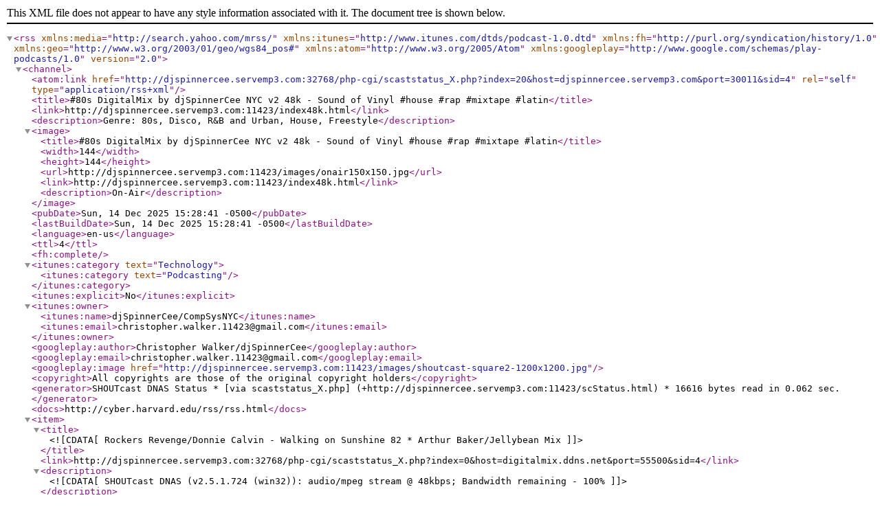

--- FILE ---
content_type: text/xml;charset=UTF-8
request_url: http://djspinnercee.servemp3.com:32768/php-cgi/scaststatus_X.php?index=20&host=djspinnercee.servemp3.com&port=30011&sid=4
body_size: 3589
content:
<?xml version="1.0" encoding="utf-8"?>
<rss version="2.0" xmlns:media="http://search.yahoo.com/mrss/" xmlns:itunes="http://www.itunes.com/dtds/podcast-1.0.dtd" xmlns:fh="http://purl.org/syndication/history/1.0" xmlns:geo="http://www.w3.org/2003/01/geo/wgs84_pos#" xmlns:atom="http://www.w3.org/2005/Atom" xmlns:googleplay="http://www.google.com/schemas/play-podcasts/1.0">
   <channel>
      <atom:link href="http://djspinnercee.servemp3.com:32768/php-cgi/scaststatus_X.php?index=20&amp;host=djspinnercee.servemp3.com&amp;port=30011&amp;sid=4" rel="self" type="application/rss+xml" />
      <title>#80s DigitalMix by djSpinnerCee NYC v2 48k - Sound of Vinyl #house #rap #mixtape #latin</title>
      <link>http://djspinnercee.servemp3.com:11423/index48k.html</link>
      <description>Genre: 80s, Disco, R&amp;B and Urban, House, Freestyle</description>
      <image>
         <title>#80s DigitalMix by djSpinnerCee NYC v2 48k - Sound of Vinyl #house #rap #mixtape #latin</title>
         <width>144</width>
         <height>144</height>
         <url>http://djspinnercee.servemp3.com:11423/images/onair150x150.jpg</url>
         <link>http://djspinnercee.servemp3.com:11423/index48k.html</link>
         <description>On-Air</description>
      </image>
      <pubDate>Sun, 14 Dec 2025 15:28:41 -0500</pubDate>
      <lastBuildDate>Sun, 14 Dec 2025 15:28:41 -0500</lastBuildDate>
      <language>en-us</language>
      <ttl>4</ttl>
      <fh:complete />
      <itunes:category text="Technology">
         <itunes:category text="Podcasting" />
      </itunes:category>
      <itunes:explicit>No</itunes:explicit>
      <itunes:owner>
         <itunes:name>djSpinnerCee/CompSysNYC</itunes:name>
         <itunes:email>christopher.walker.11423@gmail.com</itunes:email>
      </itunes:owner>
      <googleplay:author>Christopher Walker/djSpinnerCee</googleplay:author>
      <googleplay:email>christopher.walker.11423@gmail.com</googleplay:email>
      <googleplay:image href="http://djspinnercee.servemp3.com:11423/images/shoutcast-square2-1200x1200.jpg" />
      <copyright>All copyrights are those of the original copyright holders</copyright>
      <generator>SHOUTcast DNAS Status * [via scaststatus_X.php] (+http://djspinnercee.servemp3.com:11423/scStatus.html) * 16616 bytes read in 0.062 sec.</generator>
      <docs>http://cyber.harvard.edu/rss/rss.html</docs>
      <item>
         <title><![CDATA[Rockers Revenge/Donnie Calvin - Walking on Sunshine 82 * Arthur Baker/Jellybean Mix]]></title>
         <link>http://djspinnercee.servemp3.com:32768/php-cgi/scaststatus_X.php?index=0&amp;host=digitalmix.ddns.net&amp;port=55500&amp;sid=4</link>
         <description><![CDATA[SHOUTcast DNAS (v2.5.1.724 (win32)): audio/mpeg stream @ 48kbps; Bandwidth remaining - 100%]]></description>
         <pubDate>Sun, 14 Dec 2025 15:28:41 -0500</pubDate>
         <itunes:duration>00:01:00</itunes:duration>
         <media:content url="http://digitalmix.ddns.net:55500/djspinnercee48" type="audio/mpeg" bitrate="48" />
         <media:content url="http://digitalmix.ddns.net:55500/listen.m3u?sid=4" type="audio/x-mpegurl" />
         <enclosure url="http://djspinnercee.servemp3.com:32768/php/scListen/digitalmix.ddns.net!55500!368640!20251214455721!.mp3" length="368640" type="audio/mpeg" />
         <guid>http://djspinnercee.servemp3.com:32768/php/scListen/digitalmix.ddns.net!55500!368640!20251214455721!.mp3#20251214455721</guid>
      </item>
   </channel>
</rss>
<!-- (C)2006..2020 CompSysNYC/djSpinnerCee - christopher.walker.11423@gmail.com -->

